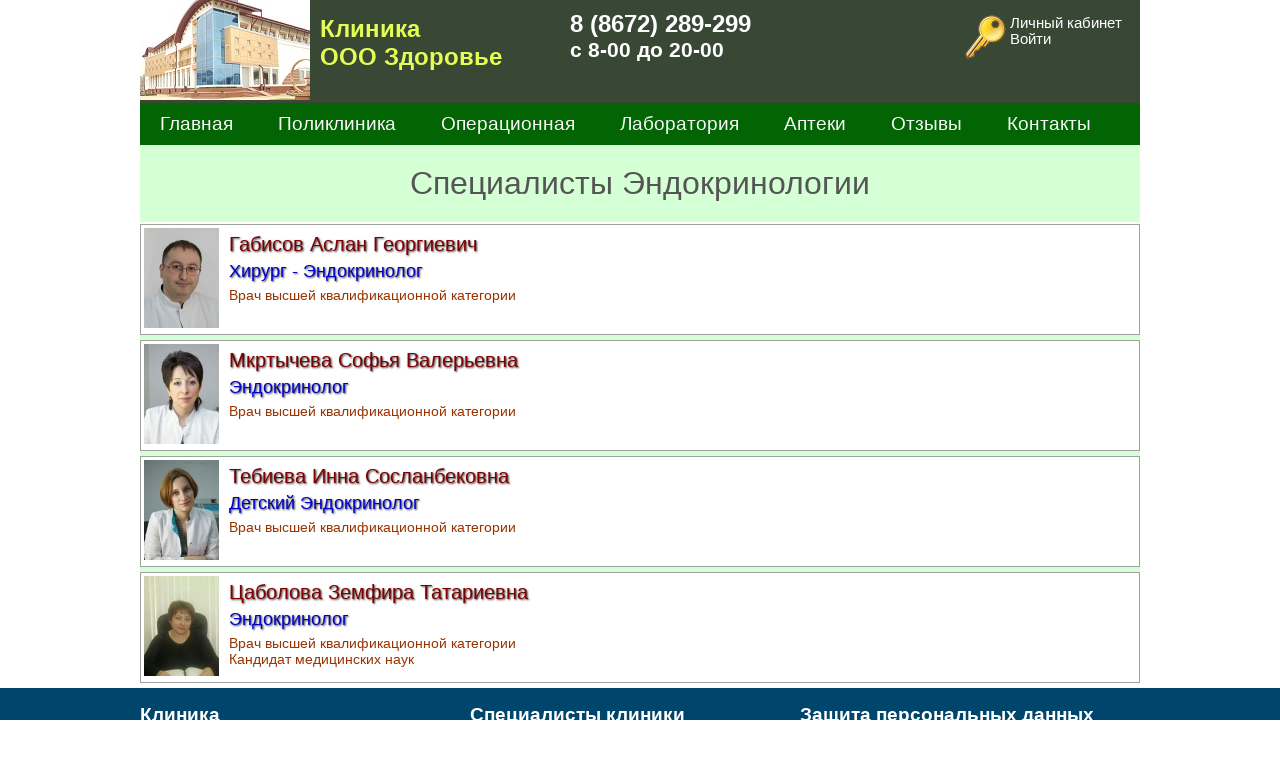

--- FILE ---
content_type: text/css
request_url: http://polzd.ru/zdorov1.css
body_size: 24183
content:


.bb { display: inline-block;  *display: inline; }
.outer { width:100%; }
.maCon { width: 1000px; margin: 0px auto; }
.tpCon { position: relative; height: 330px; }
.cook { display: none; }
.hedn { display: none; }


.ConPageMenu { background: rgb(2,100,2); }
.ConPageRuko { background: #FFFFFF; padding: 20px 0px; }

.ConNewBox { background: #FFFDCB; padding: 10px 0px; }

.ConPageTop  { background: #384835; }

.ConPageMain { background: #FFFFFF; }
.ConPageOper { background: #FFFFFF; }
.ConPageApte { background: #FFFFFF; }
.ConPageOtzi { background: #FFFFFF; }
.ConPageKont { background: #FFFFFF; }
.ConPageSpec { background: #FFFFFF; }
.ConPageLogi { background: #FFFFFF; padding: 20px 0px;}
.ConPageRabI { background: #FFFFFF; padding: 20px 0px;}
.ConPageFoot { background: rgb(0,69,108); }
.ConPageOtzA { background: #FFFFFF; }
.ConPageRuko { background: #FFFFFF; }
.ConPageRabo { background: rgb(213, 255, 213); }
.ConPageFotg { background: rgb(213, 255, 213); }
.ConPageLice { background: rgb(213, 255, 213); }
.ConPagePers { background: rgb(255, 255, 255); }


.ConPageKont { background: #f5f5f5; padding: 20px 0px; }

.SpaPagFone { position: relative; }
.SpaPagFone .contain { position: absolute; top: 0; right: 0; bottom: 0; left: 0; opacity: 0.4; }
.SpaPagFone .content { position: relative; z-index: 1; width: 1200px; margin: 0px auto; }
 
.SpaConBody { width: 1000px; margin: 0px auto; background: none; }   

.SpaPag11 { background: url(bacground/iglore1.jpg); background-size: 100%; height: 460px; }
.SpaPag12 { padding: 40px 40px; color: black; font-size: 20px; }


.IglPagFone { background: url(bacground/igloref.jpg); opacity: 0.4; height: 460px; }
.IglPagFone:hover { opacity: 0.6; } 

.IglConBody { width: 1000px; margin: 0px auto; background: none; }                         
.IglConText { padding: 30px 0px; color: #f6ff75; text-shadow: 4px 3px 8px #000000; font-size: 30px; font-weight: 600; }
.IglConName { padding: 30px 0px; color: #ffffff; text-shadow: 4px 3px 8px #000000; font-size: 70px; font-weight: 600; }




/*� ������� ������� ������� ���������*/
.ActPageKont { background: #FFFFFF; padding: 20px 0px; }
.ActConBody  { width: 1000px; margin: 0px auto; position: relative; }                         
.ascImdg {}
.ascKush { position: absolute; left: 1020px; top: 10px; }
.ascName { position: absolute; left: 700px; top:  25px; text-shadow: 4px 3px 8px #000000; color: #f6ff75; font-size: 60px; font-weight: 600; text-align: RIGHT; }
.ascNam1 { position: absolute; left: 650px; top: 230px; text-shadow: 4px 3px 8px #000000; color: #f6ff75; font-size: 50px; font-weight: 600;}

.numPageKont { background: #FFFFFF; padding: 20px 0px; }
.numConBody  { width: 1000px; margin: 0px auto; position: relative; }                         

.leftimg { float:left; width: 300px; height: 450px; margin: 0px 15px 7px 0; }
.kus01 { font-size: 18px; }
.kus02 { font-size: 18px; background: #f7f9e3; padding: 20px 10px; }

.mmmCont { padding: 5px; }

.ConBody { margin: 0px auto; }

.conPaheHedr { padding: 10px; color: #520101; font-size: 18pt; }


/***       ***************************/
.toPic, .toNam, .toTel, .toLog { display: inline-block; }
.toImg { }
.toNam { color: #e3ff54; font-size: 18pt; font-weight: 600; width: 250px; padding: 15px 10px; }
.toTel { width: 400px; padding: 10px 10px; }
.toLog { width: 180px; padding: 15px 0px; }

.toTll { color: #ffffff; font-size: 18pt; font-weight: 600; }
.toVre { color: #ffffff; font-size: 16pt; font-weight: 600; }
.toKey, .toLic { display: inline-block; }
.toKey {  }
.toLic { color: #FFFFFF; }
.toKim { width: 50px; }

/*** USERS ***************************/
.t0Pho { position: absolute; left: 123px; top: 70px; } 
.t0Ph1 { font-size: 50px; font-weight: 600; color: #ffffff; text-shadow: 0 0 20px #ff0; }


.tpLog { position: absolute; top: 10px; right: 10px; } 
.tuCon { position: relative; width: 300px; height: 130px; background: rgba(246,246,246,0.7); border-radius: 8px; }

.tuImg { position: absolute; top: 5px; left: 5px;  }
.tuPic { width: 100px; height: 120px; border-radius: 8px; }
.tuNam { position: absolute; top: 5px; left: 115px; font-size: 16pt; color: rgb(0,0,139); text-shadow: 2px 2px 5px rgba(150, 150, 150, 1); }

.uiBod { position: relative; width: 400px; margin: 0 auto; background: rgb(255,255,255); }
.uiHed { background: rgb(0,0,128); color:rgb(255,250,250); padding: 10px; font-size: 14pt; } 
.uiCon { position: relative; margin: 10px; height: 130px; background: rgb(245,245,245); border-radius: 8px; }
                                                 
.uiBot { height: 130px; }     
.tpBot {}

.bloDialFone {
 position: fixed; z-index: 3300; display: none;
 left: 0px; top: 0px; width: 100%; height: 100%;
 background: rgba(147,147,147,0.8);
}

.bloDialInfo { margin: 100px 0px; }

/*--- main menu --------------------------------------------------------*/
.meCon { background: rgb(2,100,2); /*margin: 100px 0px 0px 0px;*/ }
.meBt1, .meBt2, .meBt3, .meBt4, .meBt5, .meBt6 {
 display: inline-block;  *display: inline;
 padding: 10px 20px; margin: 0px 5px 0px 0px;
 color: rgb(250,250,250); text-align: center; font-style: bold; font-size: 14pt;
 cursor: hand;
}
.meBt1:hover { background: rgb(32,130,32); }
.meBt2:hover { background: rgb(32,130,32); }
.meBt3:hover { background: rgb(32,130,32); }
.meBt4:hover { background: rgb(32,130,32); }
.meBt5:hover { background: rgb(32,130,32); }
.meBt6:hover { background: rgb(32,130,32); }

/*--- 

/*--- emblem context ---------------------------------------------------*/
.emCon { }
.shPro { padding: 20px 0px; color: rgb(165,42,42); font-style: bold; font-size: 16pt; }
.shBox { display: none; }

.picMen { margin: 10px 0px; }
.mmDv1, .mmDv2, .mmDv3 { display: inline-block;  *display: inline; }
.mmDv2 { margin: 0px 35px; }

.view { overflow: hidden; position: relative; text-align: center; cursor: default; }
.view .mask, .view .content {
 top: 0; left: 0; width: 310px; height: 170px;
 position: absolute;
 overflow: hidden;
}
.view img { display: block; position: relative }
.view .hed {
 color: #fff; text-align: center; font-size: 20pt; 
 position: relative;
 padding: 10px;
 background: rgba(0, 0, 0, 0.8);
 margin: 20px 0 0 0
}
.view .ttt {
 font-family: Georgia, serif; font-style: italic; font-size: 12px;
 position: relative;
 color: #fff;
 padding: 2px 20px;
 text-align: center;
 min-height: 62px; 
}
.view .info {
 padding: 7px 14px;
 background: rgba(2,100,2, 0.8); color: #fff;
 box-shadow: 0 0 1px #000
}
.view info:hover { box-shadow: 0 0 5px #000; }

.view-first img { transition: all 0.2s linear; }
.view-first .mask { opacity: 0; background-color: rgba(219,127,8, 0.7); transition: all 0.4s ease-in-out; }
.view-first hed { transform: translateY(-100px); opacity: 0; transition: all 0.2s ease-in-out; }
.view-first .ttt { transform: translateY(100px); opacity: 0; transition: all 0.2s linear; }
.view-first .info { opacity: 0; transition: all 0.2s ease-in-out; }

.view-first:hover img { transform: scale(1.1); }
.view-first:hover .mask { opacity: 1; }
.view-first:hover .hed,
.view-first:hover .ttt,
.view-first:hover .info { opacity: 1; transform: translateY(0px); }
.view-first:hover .ttt { transition-delay: 0.1s; }
.view-first:hover .info { transition-delay: 0.2s; }


.cenCon { /*padding: 0px 0px 10px 0px;*/ }


.MainCon, .LeftCon {
/* padding: 15px;*/
/*  width: 1200px; */ min-height: 500px; 
}

.LeftCon { width: 310px; }


/*--- menu clinic ---------------------------*/
.clmCon { }

.mcBt1, .mcBt2, .mcBt3, .mcBt4, .mcBt5 {
 display: inline-block;  *display: inline;
 background: rgb(208,208,208);
 padding: 7px 14px;
 margin: 5px 5px 5px 0px;
 width: 180px; 
 text-align: center; font-size: 12pt; 
  cursor: hand;
}
.mcBt1 { }
.mcBt2 { }
.mcBt3 { }
.mcBt4 { }
.mcBt5 { width: 280px; }


.nnBox { padding: 15px 0px 0px 0px;

}

.nnCon { background: #FFFFFF; padding: 5px; border: 1px solid #202020; }

.nn1, .nn2 { display: inline-block;  *display: inline; }
.nn1 { padding: 5px; /*background: rgb(255,255,255); border: 1px solid rgb(238,238,238);*/ }
.nnPc { padding: 3px 14px; }
.nnTx { color: #202020; text-align: center; font-size: 10pt; padding: 3px; }
.nnZag { width: 1100px; color: rgb(0,48,176); font-size: 16pt; padding: 0px 6px; }
.nnTxt { width: 1100px; color: #202020; font-size: 12pt; padding: 3px 6px; }

/*--- footer ---*/
.foot2 { background: rgb(0,69,108); min-height: 50px; }
.copr { color: rgb(255,255,255); font-size: 8pt; padding: 10px 0px; width: 90%; }
.navi { padding: 10px 0px; }
.topScroll { color: rgb(255,255,255); font-size: 8pt; }
.futBox { padding: 10px 0px; width: 330px; display: inline-block; }
.futCon { padding: 6px 0px; }
.futA { font-size: 14pt; font-weight: 600; color: #FFFFFF; }       

.footInf { padding: 10px 0px; color: #FFFFFF; font-size: 8pt; }
.footPro { padding:  5px 0px; color: #FFFFFF; opacity: 0.2; font-size: 22pt; }






.spiApt { margin: 25px 0px 0px 0px; padding: 5px; background: rgb(200,200,200); cursor: hand; }
.cnAbz { margin: 25px 0px 0px 0px; text-indent: 2em; text-align: justify; font-size: 14pt; }

/*--- ������ ��������� ------------------------*/
.teZag {
 color: #003f64; font-style: bold; font-size: 14pt; 
 width: 440px; margin: 25px 15px 5px 0px;
}
.teFIO {
 color: rgb(139,0,0);
 font-style: bold; font-size: 14pt; 
 margin: 5px 0px;
}
.apPod { color: rgb(102,0,0); cursor: hand; margin: 28px 5px 5px 5px; }

.ap01 { color: #003f64; font-size: 18pt; font-weight: 600; margin: 25px 0px 5px 0px; }
.ap02 { color: #000000; font-size: 14pt; margin: 25px 0px 5px 0px; }
.ap03 { color: rgb(102,0,0); font-size: 16pt; font-weight: 600; }
.ap09 { box-shadow: 3px 3px 20px 0px rgba(50, 50, 50, 0.75); }
.ap11 { margin: 25px 0px 5px 0px; }


.te1, .te2, .te3 { /*border: 1px solid rgb(245,245,245);*/ padding: 4px; vertical-align: top; }
.te1 { width: 20px;  margin: 5px 0px 0px 0px; }
.te2 { width: 160px; font-size: 10pt; }
.te3 { width: 440px; font-style: bold; font-size: 11pt; /*text-align: right;*/ }

.ftBox {
 display: inline-block;  *display: inline;
 background: rgb(255,255,255);

 border: 1px solid rgb(238,238,238);
 margin: 5px 5px 5px 0px;
 padding: 4px;
}

.ftNo { display: none; }

.rmBox { padding: 5px 5px; }
.rmStr {
 color: rgb(255,255,255);
 background: rgb(0,0,139);
 margin: 5px 0px 5px 0px;
 padding: 5px 5px;
 cursor: hand;
}
.rmStr:hover { background: rgb(30,30,169); }

/************************************/
.rmDBox {
 border: 1px solid rgb(0,0,153); border-radius: 10px;
 padding: 10px;  margin: 0px 0px 20px 0px; 
}
.rmDStr { 
 font-size: 12pt; font-weight: 600;
 background: rgb(245,245,245); color: rgb(0,0,153);
 margin: 2px 0px; padding: 5px 5px; 
 cursor: hand;
}
.rmDStr:hover { background: rgb(255,255,153); }
/************************************/
.rmABox { border: 1px solid rgb(32,130,32); border-radius: 10px; padding: 10px; }
.rmHed { color: rgb(32,130,32);  padding: 5px 5px; font-weight: 600; }


.rmAStr { 
 font-size: 12pt; font-weight: 600;
 background: rgb(245,245,245); color: rgb(2,100,2);
 margin: 2px 0px; padding: 5px 5px; 
 cursor: hand;
}
.rmAStr:hover { background: rgb(255,255,153); }


/*** ����������� **************************************************************/
.lb05 {
 background: rgb(245,245,245); color: rgb(0,0,139);
 cursor: hand;
 margin: 4px 0px 0px 0px; padding: 5px 5px;
}
.lb05:hover { background: rgb(255,255,204); }
 
.lb10 { cursor: hand; }
.lb10:hover { background: rgb(255,255,204); }
.lb11, .lb12 { 
 display: inline-block;  *display: inline;
 padding: 5px 5px;
 border-right: 1px solid rgb(176,196,222); border-bottom: 1px solid rgb(176,196,222);
}
.lb11 { width: 500px; border-left: 1px solid rgb(176,196,222); }
.lb12 { width: 154px; text-align: right; }
.lb22 { padding: 10px 0px 0px 0px; color: rgb(0,0,204); font-size: 14pt; font-weight: 600; }
.lb23 { padding: 10px 0px 0px 0px; color: rgb(0,0,0); font-size: 12pt; font-weight: 600; }
.lb24 { padding: 10px 0px 0px 0px; color: rgb(0,0,204); font-size: 12pt; }
.lb25 { padding: 10px 0px 0px 0px; color: rgb(0,0,204); font-size: 12pt; font-family: Courier New, monospace; }


/******************************************************************************/
.gal01 { background: rgb(255,255,255); padding: 5px 5px 5px 5px; width: 820px; height: 543px; margin: 0px auto; position: relative; }
.gal02 { width: 800px; height: 533px; margin: 0 auto; }
.gal03 { width: 800px; height: 533px; }

.gal10 {
 background: transparent url(../images/bar.png) repeat top left;
 position: absolute; 
 height: 74px; top: 543px; left: 0px; 
 color: #f8f8f8;
 z-index: 999;
}

.gal11, .gal12, .gal13 { display: inline-block;  *display: inline; }
.gal11, .gal13 { width: 70px; }
.gal12 { width: 680px; }

.gal21 { width: 470px; margin: 5px 100px; text-align: center; font-size: 16pt; font-weight: 600; }
.gal22 { width: 100px; margin: 5px 285px; text-align: center; font-size: 16pt; font-weight: 600; color: rgb(255,255,0); cursor: hand; }
 

.fnBot { position: absolute; top: 0px; width: 70px; height: 70px; }                           

.fnBot .fnBor {
 width: 30px; height: 30px; top: 50%;  left: 50%;
 background: #666;
 position: absolute; width: 46px; height: 46px; display: block;
 background-size: 17px 25px; background-position: center center; background-repeat: no-repeat;
 text-indent: -9000px;
 border-radius: 23px; -moz-border-radius: 23px; -webkit-border-radius: 23px;
 cursor: pointer;
 opacity: 0.9;
 margin: -23px 0 0 -23px;
 transition: all 0.4s ease; -webkit-transition: all 0.4s ease; -moz-transition: all 0.4s ease; -o-transition: all 0.4s ease; -ms-transition: all 0.4s ease;
  
}
.fnBot:hover .fnBor {
 width: 100px; height: 100px;
 border-radius: 50px; -moz-border-radius: 50px; -webkit-border-radius: 50px;
    
 opacity: 0.6;
 margin: -50px 0 0 -50px;
 background-size: 22px 32px;
 background-color:#a8872d;
}

.fnBot .fnImg {
  position: absolute;
  width: 0px; height: 0px; top: 50%; left: 50%;
  overflow: hidden;
  background-size: 100% 100%;
  background-position: center center;
  background-repeat: no-repeat;
  margin: 0px;
  border-radius: 0px; -moz-border-radius: 0px; -webkit-border-radius: 0px;
	transition: all 0.2s ease-out; -webkit-transition: all 0.2s ease-out; -moz-transition: all 0.2s ease-out; -o-transition: all 0.2s ease-out; -ms-transition: all 0.2s ease-out;
}

.fnBot:hover .fnImg {
 width: 90px; height: 90px;
 background-size: 120% 120%;
 margin: -45px 0 0 -45px;
 border-radius: 45px; -moz-border-radius: 45px; -webkit-border-radius: 45px;
}


/******************************************************************************/
.logBod { position: relative; margin: 0 auto; width: 400px; background: rgb(250,250,250); }
.logHed { background: #5682a3; color: rgb(255,255,255); font-size: 20px; font-weight: 600; padding: 10px; }
.logCon { padding: 10px; min-height: 200px; }

.logTit { color: rgb(0,0,139);   font-size: 16px; font-weight: 600; }
.logErr { color: rgb(165,42,42); font-size: 16px; font-weight: 600; }

.logTxt { padding: 10px 0px 4px 0px; color: rgb(112,112,112); font-size: 16px; font-weight: 600; }
.logDiv { position: relative; width: 322px; }
.logFon { position: absolute; right: 2; top: 34; text-align: right; font-size: 16px; color: rgb(255,0,0); }

.mInp, .eInp { width: 360px; font-size: 20px; padding: 4px 6px; }
.mInp { background: #fff;    border: 1px solid #BBBBBB; }
.eInp { background: #FFFFC0; border: 1px solid #FF0000; }
.mInp:focus { border: 1px solid #0000FF; }

.regBot { /* background: rgb(72,209,204);*/ }

.mBot {
 width: 150px; padding: 5px 5px 5px 5px; border: 0px solid red;
 outline: none;
 background: rgb(248,248,248);  color: rgb(30,144,255);
 font-weight: bold;
}
.mBot:focus { background: rgb(238,238,238); }               
.mBot:hover { background: rgb(238,238,238); }



/******************************************************************************/
.rBc { display: inline-block;  *display: inline; padding: 5px; }



.otHed {
 margin: 10px 0px;
 color: rgb(0,0,205); 
 font-size: 22px; font-weight: 600;
}

.otCon {
 background: rgb(255,250,250); border: 1px solid rgb(211,211,211);
 margin: 10px 0px;
 padding: 10px;
 box-shadow: 3px 3px 5px 0px rgba(184,184,184,1);
}

.otInf {}
.otUse, .otDat {display: inline-block;  *display: inline; }

.otUse { width: 430px; 
 color: rgb(0,0,205); 
 font-size: 16px; font-weight: 600;
}

.otDat { width: 200px; text-align: right; }
.otTex { padding: 10px;  min-height: 80px; background: rgb(255,254,254); }

.oglCon { background: rgb(135,206,250); }
.pag { width: 45px; margin: 2px 2px 2px 0px; }

.otApc {  }
.otApe {  }

.otzCon {  
  width: 700px; position: relative; margin: 0 auto; background: rgb(255,255,255);
  box-shadow: 10px 10px 100px 0px rgba(0,0,0,0.75);
}

.otzHed { background: rgb(0,0,139); padding: 10px; color: rgb(255,250,250); font-size: 18pt; font-weight: 600; }
.otzBod { padding: 10px; }
.otzTex { width: 680px; height: 240px; background: rgb(245,245,245); font-size: 14pt; }
.otzCom { padding: 25px 10px; color: rgb(139,0,0); font-size: 16pt; font-weight: 600; text-align: center; }
.otzPri { padding: 25px 10px; color: rgb(139,0,0); font-size: 16pt; font-weight: 600; text-align: center; }
.otzLog { padding: 25px 10px; color: rgb(139,0,0); font-size: 16pt; font-weight: 600; text-align: center; }
.otzFot { background: rgb(176,196,222); padding: 5px 10px; }



.docPic { width: 200px; height: 283px; border: 2px solid rgb(102,0,255); }

.imgNodar {
 width: 640px; height: 320px; 
}



/* ���� �� ������� �������� */
.ConSpeMain { background: #FFFFFF; }
.maiSpeHed { padding: 10px;  }
.maiSpeBod {}

.maiConSpe { display: inline-block; width: 220px; margin: 10px;
 background: #FFFFFF;
 border-bottom: 1px solid #AAAAAA;
}
.maiSpeBod {}
.maiSpeNam {}



 


/*2018*/
.ConOtdBox { background: rgb(176,196,222); }

.ConOtdCliHed {
 text-align: center; font-style: bold; font-size: 24pt; padding: 20px; border-bottom: 2px solid #FFFFFF;
}
.ConOtdCliBod {}

.ConSpe { display: inline-block;
 background: #FFFFFF;
 margin: 10px;
 position: relative;
}


.ConSpeBod {
 width: 212px; padding: 5px;
 border: 1px solid #999999;
 box-shadow: 4px 4px 4px 0px rgba(0,0,0,0.3); 
}
.ConSpeFot {
}

.ConSpeImg { width: 200px; height: 170px;
 border-radius: 0px 0px 40px 0px;
 opacity: 0.5;
 
  
}
.ConSpeImg:hover { opacity: 1.0; }


.ConSpeNam { height: 50px; padding: 5px 0px; font-size: 18px; text-align: center; }

/*-------------------*/
 
.ConRabCliHed {
 text-align: center; font-style: bold; font-size: 24pt; padding: 20px; border-bottom: 2px solid #FFFFFF;
}
.ConRabCliBod {

}

.ConRab { display: inline-block;
 background: #FFFFFF;
 margin: 10px;
}

.ConRabBod {
 width: 162px; padding: 5px;
 border: 1px solid #999999;
 box-shadow: 4px 4px 4px 0px rgba(0,0,0,0.3);
}

.ConRabFot {

}

.ConRabImg { width: 150px; height: 185px; border-radius: 0px 0px 40px 0px; opacity: 0.7; }
.ConRabImg:hover { opacity: 1.0; }

.ConRabNam {

}
.RabName { height: 40px; 
 text-align: center; color: #990000;
}
.RabSpec { height: 30px;
 text-align: center; color: #000099;
}
.RabDop1 { height: 40px;
 text-align: center; color: #660000;
}

.RabDop2 {

}

.RabDop3 {

}

@media screen and (min-device-width: 1025px) {

.outer { width:100%; /*background: rgb(246,246,246) url(images/542_bg.jpg) repeat-x top; */ }
.tpCon { width: 1200px; height: 330px; }
.ConBody { width: 1000px; }
    
}

@media screen and (max-width: 1024px) {
.ConBody { width: 940px; }

}

@media screen and (max-width: 768px) {
.ConBody { width: 768px; }

.ConSpe { margin: 5px; }
.ConSpeBod { width: 246px; padding: 5px; }
.ConSpeImg { width: 234px; height: 200px; }
.ConSpeNam { padding: 10px 0px; font-size: 18px; text-align: center; }

.ConRab { margin: 5px; }
.ConRabBod { width: 182px; padding: 5px; }
.ConRabImg { width: 170px; height: 190px; }

}

@media screen and (max-width: 640px) {
.ConBody { width: 768px; }

.ConSpe { margin: 5px; }
.ConSpeBod { width: 203px; padding: 5px; }
.ConSpeImg { width: 191px; height: 160px; }
.ConSpeNam { padding: 10px 0px; font-size: 18px; text-align: center; }

.ConRab { margin: 5px; }
.ConRabBod { width: 150px; padding: 5px; }
.ConRabImg { width: 139px; height: 170px; }

}


@media screen and (max-width: 360px) {
.ConBody { width: 360px; }

.nnZag { width: 300px;  }
.nnTxt { width: 300px;  }

.ConSpe { margin: 5px; }
.ConSpeBod { width: 170px; padding: 5px; }
.ConSpeImg { width: 158px; height: 110px; }
.ConSpeNam { padding: 10px 0px; font-size: 18px; text-align: center; }

/*--------------------*/
.ConRab { margin: 5px; }
.ConRabBod { width: 170px; padding: 5px; }
.ConRabImg { width: 158px; height: 190px; }

}


/**********************/
.con01Bod {
  margin: 20px 0px 0px 0px;
}
.con01Con {
/*  border: 1px solid #202020;*/  
}
.con01K1, .con01K2 { display: inline-block; }
.con01K1 { width: 200px; }
.con01K2 { width: 800px; }
.con01Pic {}
.con01Img {}

.con01Hed {}
.con01Txt { padding: 5px; font-size: 12pt;  }


/***************************/
.logiHed {
  margin: 20px 0px 0px 0px;
  font-size: 18pt; 
  color #AAAAAA;
}

.logiInf { padding: 10px 0px; font-size: 12pt; }
.logiDop { padding: 10px 0px; font-size: 12pt; }
.logiTxt { padding: 10px 0px; font-size: 16pt; }


.rukBody { display: inline-block; width: 330px; padding: 5px; }
.rukCont { background: rgb(255,255,255); padding: 5px; border: 1px solid #CCCCCC; }
.rukCont:hover { background: rgb(255,255,204) }

.rukFoto, .rukText { display: inline-block; }
.rukText { width: 220px; }
.rukImdg { width: 75px; height: 100px; }
.rukName { font-size: 20px; color: rgb(128,0,0); text-shadow: 1px 1px 2px rgba(50, 50, 50, 1); padding: 5px 5px 5px 10px; }
.rukSpec { font-size: 18px; color: rgb(0,0,204); text-shadow: 1px 1px 2px rgba(50, 50, 50, 1); padding: 0px 5px 5px 10px; }


.ruiCont { /*background: rgb(255,255,255);*/ }
.ruiFoto, .ruiText { display: inline-block; }
.ruiText { width: 300px; }
.ruiImdg { width: 615px; height: 490px; }
.ruiName { font-size: 20px; color: rgb(128,0,0); text-shadow: 1px 1px 2px rgba(50, 50, 50, 1); padding: 5px 5px 5px 10px; }
.ruiSpec { font-size: 18px; color: rgb(0,0,204); text-shadow: 1px 1px 2px rgba(50, 50, 50, 1); padding: 0px 5px 5px 10px; }


.rukInfo { padding: 10px 0px; font-size: 13pt; text-align: justify; } 



/****************************/
.olzBody{}

.olzHead {}

.olzBott { display: inline-block; }
.olzInfo { display: inline-block; }
.olzName {}
.olzChis {}
.olzNded {}

.olzCont {}

.olzCale {}

.zpChCont, .zpChZaya, .zpChFree {
  border-bottom: 1px solid rgb(176,196,222);
}
.zpChCont { background: rgb(255,255,255);  color: rgb(0,0,0); }
.zpChCont:hover { background: rgb(255,255,0); }

.zpChZaya { background: #F0FF29;  color: rgb(0,0,0); }
.zpChZaya:hover { background: rgb(255,255,0); }

.zpChFree { background: rgb(220,255,220);  color: rgb(0,0,0); }
.zpChFree:hover { background: rgb(124,255,0); }

.zp006, .zp007, .zp008, .zp009 { display: inline-block;
 min-height: 24px;
 padding: 5px 5px 5px 5px;
}
.zp006 { width: 60px;  border-right: 1px solid rgb(176,196,222); }
.zp007 { width: 250px; border-right: 1px solid rgb(176,196,222); }
.zp008 { width: 150px; color: rgb(0,0,139); }
.zp009 { width: 150px; color: rgb(165,42,42); }

.zpmHed { background: #d6d6d6; padding: 10px; }

.zpmInf { padding: 10px 5px 5px 5px; }
.zpmTit { color: #860000; }
.zpmRec { border: 1px solid #DDDDDD; padding: 5px; background: #fbfbfb;}
.zpmAvt {}
.zpmAvi {}

.zpmVra {}
.zpmVri {}

.zpmBbb { background: #d6d6d6; padding: 5px; }
.zpmBoz { width: 300px;}
.zpmBoo { width: 300px;}


--- FILE ---
content_type: text/css
request_url: http://polzd.ru/vrachi1.css
body_size: 12925
content:

body { margin: 0px; font-family: Arial, Helvetica, sans-serif; font-size: 11pt; color: #555; }
div { vertical-align: top; box-sizing: border-box; -webkit-user-select: none; }
table { border-collapse: collapse; }
li { display: list-item; text-align: -webkit-match-parent; }

a, a:link, a:visited, a:active, a:hover { text-decoration: none; color: #000; } 
 

input {
 font-size: 16pt; 
 padding: 5px 5px 5px 5px;
 border: 2px solid rgb(139,0,0);
 max-width: 320px;
 outline: none; 
}
input:hover { }
input:focus { outline: none; }

button { }
button:focus { outline: none; }

.clBox { position: absolute; right: 5; top: 5; width: 24px; } 

.clBot {
 background-image: url('/img/close.png');
 cursor: pointer;
 background-color: transparent; background-repeat: no-repeat; background-size: 100%;
 border: none;
 width: 24px; height: 24px;
}

.bb0 {  }
.bbtt { background: bisque; padding: 10px; margin: 20px 0px 0px 0px;}
.bb11, .bb12, .bb13, .bb14 { display: inline-block; }
.bb11 { width: 300px; }
.bb12 { width: 300px; padding: 30px; }
.bb13 { width: 300px; padding: 30px; }
.bb14 { width: 300px; }


.hed01 { padding: 10px 0px 0px 0px; color: rgb(165,42,42); font-size: 18pt; font-weight: 600; }
.hed02 { padding: 10px 0px; color: rgb(0,0,139); font-style: bold; font-size: 14pt; }
.hed03 { padding: 0px 0px; color: rgb(0,0,0); font-style: bold; font-size: 12pt; }

.vrtbod { background: rgb(70,130,180); }


/******************************************************************************/
.mMenu {
 position: absolute;
 left: 0; top: 0; width: 110px; height: 100%;
 background: rgb(123,104,238);  color: #FFFFFF;
 margin: 0 auto;
 overflow: hidden;
}

/******************************************************************************/
.conRabo, .raChCont, .raChCoFa, raUslCon { cursor: hand; border: 1px solid rgb(160,160,160); }

/******************************************************************************/
.mBotSot, .mBotSpe, .mBotUzi, .mBotOtz {
 display: inline-block;  *display: inline;
 width: 100px; height: 100px;
 border: 2px solid rgb(255,255,255); border-radius: 8px;
 margin: 10px 5px 5px 0px;
}
.mBotSot:hover, .mBotSpe:hover, .mBotUzi:hover {
 border: 2px solid rgb(255,255,0);
}

.mBotSot { background: url('img/sotrud.png') no-repeat; }
.mBotSpe { background: url('img/spetci.png') no-repeat; }
.mBotUzi { background: url('img/emuzis.png') no-repeat; }
.mBotOtz { background: url('img/otzvon.png') no-repeat; }


/******************************************************************************/
.bloSpisSpec {
 position: absolute;
 left: 120; top: 10; width: 260px; height: 800px;
 background: rgb(70,130,180);
 box-shadow: 6px 6px 6px 0px rgba(0,0,0,0.75); 
 padding: 5px;
 overflow: auto;
}

.bloRaboInfo {
 position: absolute;
 left: 390; top: 20; width: 400px; height: 880px;
 background: rgb(70,130,180);
 padding: 5px;
 box-shadow: 6px 6px 6px 0px rgba(0,0,0,0.75); 
 display: none;
}

.bloChasInfo {
 position: absolute;
 left: 800; top: 30; width: 500px;
 background: rgb(70,130,180); /* color: rgb(0,0,0);*/
 padding: 5px;
 box-shadow: 6px 6px 6px 0px rgba(0,0,0,0.75); 
 display: none;
}

.bloRezeInfo {
 position: absolute;
 left: 1040; top: 40; width: 360px; height: 800px;
 background: #000000;  color: #FFFFFF;
 display: none;
}


/*** ������ ��������� *********************************************************/
.conRabo { background: rgb(255,255,255); padding: 3px; margin: 0px 0px 5px 0px; }
.conRabo:hover { background: rgb(255,255,204) }

.rbFoto, .rbText { display: inline-block;  *display: inline; }

.rbImdg { width: 75px; height: 100px; }
.rbName {
 width: 400px;
 font-size: 20px; color: rgb(128,0,0);
 text-shadow: 1px 1px 2px rgba(50, 50, 50, 1);
 padding: 5px 5px 5px 10px;
}
.rbSpec {
 width: 400px;
 font-size: 18px; color: rgb(0,0,204);
 text-shadow: 1px 1px 2px rgba(50, 50, 50, 1);
 padding: 0px 5px 5px 10px;
}
.rbDop1 { font-size: 14px; color: rgb(153,51,0); padding: 0px 0px 0px 10px; }
.rbDop2 { font-size: 14px; color: rgb(153,51,0); padding: 0px 0px 0px 10px; }
.rbDop3 { font-size: 14px; color: rgb(153,51,0); padding: 0px 0px 0px 10px; }

.rbStIn { padding: 10px 0px; }
.rbBCon { margin: 10px 0px 0px 0px; }
.rbBNed, .rbBPod {
 padding: 10px 20px;  margin: 0px 10px 0px 0px;
 background: rgb(224,224,224);  color: rgb(128,0,0);
 cursor: hand;
}

/******************************************************************************/
.conSpec {
 background: rgb(255,255,255);  color: rgb(128,0,0);
 font-size: 18px;
 border: 1px solid #000000;
 padding: 8px;
 margin: 0px 0px 3px 0px;
}
.conSpec:hover { background: rgb(255,228,196) }

.rbCon { /*background: rgb(255,255,255); padding: 4px; */}
.rbTit0 { margin: 0px 0px 0px 0px; }
.rbTit1, .rbTit2 { display: inline-block;  *display: inline; }

.rbFot1 {
 width: 120px; height: 160px;
 box-shadow: 3px 3px 10px 0px rgba(50, 50, 50, 0.75); 
}
.raboName, .raboSpec {
 width: 460px;
 font-size: 18pt; font-weight: 600;
 text-shadow: 2px 2px 4px rgba(50, 50, 50, 1);
}

.raboName { color: rgb(128,0,0); padding: 0px 8px 0px 8px; }
.raboSpec { color: rgb(0,0,139); padding: 0px 8px 8px 8px; }
.rabDo1 { padding: 0px 8px 8px 8px; font-size: 13pt; }
.rabDo2 { padding: 0px 8px 8px 8px; }
.rabDo3 { padding: 0px 8px 8px 8px; }

.wdTitle { width: 1200px;
 background: rgb(255,255,204);  color: rgb(0,0,0);  font-size: 12pt;
 margin: 15px 0px 0px 0px;
 padding: 5px;
 border: 1px solid rgb(176,196,222); 
}

.wdCont { }
.raInRaDCon { cursor: hand; }
.raInRaDCon:hover { background: rgb(255,240,192); }

.r41, .r42, .r43, .r44 { 
 border-right: 1px solid rgb(176,196,222); border-bottom: 1px solid rgb(176,196,222);
 padding: 5px;
}
.r41 { width: 110px; border-left: 1px solid rgb(176,196,222); }
.r42 { width: 300px; }
.r43 { width: 100px; }
.r44 { width: 100px; }

.r51, .r52, .r53 {
 border-right: 1px solid rgb(176,196,222); border-bottom: 1px solid rgb(176,196,222);
 padding: 5px;
} 
.r51 { width: 866px; border-left: 1px solid rgb(176,196,222); }
.r52 { width: 150px; }
.r53 { width: 150px; }


/******************************************************************************/
.tabUsl { border-collapse: collapse; }
.raUslCon { background: rgb(255,255,255);  color: rgb(0,0,0); overflow: hidden; }

.raUslCon:hover { background: rgb(255,240,192); }

.raUs01, .raUs02, .raUs51, .raUs52, .raUs61, .raUs62 { 
 padding: 5px;
 font-size: 12pt;
 border: 1px solid rgb(176,196,222); 
}
.raUs51, .raUs52 { background: rgb(192,192,192); }
.raUs61, .raUs62 { background: rgb(232,232,232); }

.raUs01, .raUs51, .raUs61 { width: 1000px; }
.raUs02, .raUs52, .raUs62 { width: 167px; text-align: right; }

.raUs51 { padding-left:  5px; }
.raUs61 { padding-left: 10px; }
.raUs01 { padding-left: 15px; }

.raUsPo { color: rgb(0,0,204); cursor: hand; }

.raPa01 { position: relative; margin: 0 auto; background: rgb(255,255,255);
 width: 600px;
 box-shadow: 10px 10px 100px 0px rgba(0,0,0,0.75);
}
.raPa02 {
 background: rgb(51,0,204); color: rgb(255,255,255); 
 padding: 10px; text-align: center; font-size: 16pt; font-weight: 600;
}

.raPa03 { padding: 10px 20px; }
.raPa04 { padding: 10px 20px; text-align: center; font-size: 16pt; font-weight: 600; color: rgb(153,0,0); cursor: hand; }



.raTelCon { background: rgb(255,255,255);  color: rgb(0,0,0); }

.raTe01, .raTe02 { 
 display: inline-block;  *display: inline;
 padding: 5px;
 font-size: 12pt;
 border-right: 1px solid rgb(176,196,222); 
 border-bottom: 1px solid rgb(176,196,222); 
 overflow: hidden;
}

.raTe01 { width: 300px; border-left: 1px solid rgb(176,196,222); }
.raTe02 { width: 354px; }



/******************************************************************************/
.raChDayh {
 background: rgb(255,255,204);
 margin: 2px 3px;
 font-size: 18pt; font-weight: bold;
 box-shadow: 1px 1px 5px 0px rgba(50, 50, 50, 0.75); 
}
.raChDayy, .raChDayn { display: inline-block;  *display: inline; padding: 8px 8px 8px 8px; }
.raChDayy { color: rgb(153,51,0); }
.raChDayn { color: rgb(0,0,255); }

.raChCont {
 background: rgb(255,255,255);  color: rgb(0,0,0);
 box-shadow: 1px 1px 5px 0px rgba(50, 50, 50, 0.75); 
 margin: 4px 3px 2px 3px;
}
.raChCont:hover { background: rgb(255,255,0); }

.raChFree {
 background: rgb(220,255,220);  color: rgb(0,0,0);
 box-shadow: 1px 1px 5px 0px rgba(50, 50, 50, 0.75); 
 margin: 4px 3px 2px 3px;
}
.raChFree:hover { background: rgb(124,255,0); }

.raChCoFa {
 background: rgb(238,232,170);  color: rgb(0,0,0);  
 box-shadow: 1px 1px 5px 0px rgba(50, 50, 50, 0.75); 
 margin: 4px 2px 2px 2px;
 padding: 5px;
}

.ra006, .ra007, .ra008, .ra009 {
 display: inline-block;  *display: inline;
 min-height: 24px;
 padding: 5px 5px 5px 5px;
}
.ra006 { width: 60px; border-right: 1px solid rgb(176,196,222); }
.ra007 { width: 250px; border-right: 1px solid rgb(176,196,222); }
.ra008 { width: 150px; color: rgb(0,0,139); }
.ra009 { width: 150px; color: rgb(165,42,42); }






/******************************************************************************/
.ZapCont { background: rgb(255,248,220); padding: 5px; }

.ZapTitle {
 background: rgb(70,130,180); color: rgb(255,250,250);
 font-size: 16pt; 
 text-shadow: 2px 2px 4px rgba(50, 50, 50, 1);
 padding: 8px;
}
.ZapSpeci {
 color: rgb(153,0,0);
 font-size: 16pt; 
 text-shadow: 1px 1px 2px rgba(50, 50, 50, 1);
 padding: 10px 0px 0px 0px;
}
.ZapVrema {
 color: rgb(0,0,102);
 font-size: 16pt; 
 text-shadow: 1px 1px 2px rgba(50, 50, 50, 1);
 padding: 8px 0px 0px 0px;
}
.ZapTyt { color: rgb(153,0,0); font-size: 12pt; padding: 10px 0px 5px 0px; }
.ZapSpase { padding: 30px 0px 0px 0px; }
.ZapBott { background: rgb(123,104,238); padding: 0px 0px 0px 0px; }
.ZapBCon { display: inline-block;  *display: inline; }

.botSave, .botCans, .botDele {
 border: 2px solid rgb(255,255,255); border-radius: 8px;
 font-size: 14pt;  color: rgb(255,250,250);
 text-shadow: 1px 1px 2px rgba(50, 50, 50, 1);
 margin: 5px 15px 5px 15px;
 padding: 8px 15px 8px 15px;
}
.botSave { background: rgb(0,204,0); }
.botCans { background: rgb(255,69,0); }
.botDele { background: rgb(255,69,0); }


/******************************************************************************/
.otZag { width: 790px; background: rgb(255,255,0); padding: 3px; }

.ohCon { }
.ohFam, .ohTel, .ohVre, .ohBot {
 display: inline-block;
 border-right: 1px solid rgb(176,196,222); 
 border-bottom: 1px solid rgb(176,196,222); 
 background: rgb(222,184,135);
 padding: 3px;
 
}
.ohFam { width: 350px; }
.ohTel { width: 200px; }
.ohVre { width: 170px; }
.ohBot { width: 70px; }

.otCon { }
.otFam, .otTel, .otVre, .otBot {
 display: inline-block;
 height: 28px;
 padding: 3px;
 overflow: hidden; white-space: nowrap;
 border-right: 1px solid rgb(176,196,222); 
 border-bottom: 1px solid rgb(176,196,222); 
}

.otFam { width: 350px; }
.otTel { width: 200px; }
.otVre { width: 170px;} 
.otBot { width: 70px;}
 
 
/******************************************************************************/
.zzBox { background: rgb(255,255,255); }
.zzHed { background: rgb(100,149,237); color: #FFFFFF; padding: 10px; }
.zzCon { min-height: 340px; }
.zzTxt { color: rgb(128,0,0); padding: 5px 5px 5px 5px; }
.zzRec { color: rgb(0,0,0); padding: 0px 5px 5px 5px; }
.zzKno { background: rgb(100,149,237); }
.zzBot { display: inline-block; padding: 5px; }


.ban-000VV { width: 1000px; height: 250px; margin: 20px 0px; background-image: url('/img/new-grafik.jpg'); background-repeat: no-repeat; box-shadow: 2px 5px 21px 3px rgba(34, 60, 80, 0.2); }
.Grafik02 { font-size: 24px; margin: 10px 10px; text-align: right; }
.Grafik03 { font-size: 20px; margin: 10px 10px; text-align: right; }

.ban-000RR { width: 1000px; height: 250px; margin: 20px 0px; background-image: url('/img/rentgen.jpg'); background-repeat: no-repeat; box-shadow: 2px 5px 21px 3px rgba(34, 60, 80, 0.2); }
.rentgen02 { font-size: 24px; margin: 20px 10px; text-align: right; color: #6e001f; font-weight: 600; }
.rentgen03 { font-size: 20px; margin: 20px 10px; text-align: right; color: #a90046; }

.ban-edosk { width: 1000px; height: 250px; margin: 20px 0px; background-image: url('/img/olimpus.jpg'); background-repeat: no-repeat; box-shadow: 2px 5px 21px 3px rgba(34, 60, 80, 0.2); }
.endosko02 { font-size: 24px; margin: 20px 10px; color: #6e001f; font-weight: 600; }
.endosko03 { font-size: 20px; margin: 20px 10px; color: #2e0283; }


.ban-00088 { width: 1000px; height: 400px; margin: 20px 0px; background-image: url('/img/image8.jpg'); background-repeat: no-repeat; box-shadow: 2px 5px 21px 3px rgba(34, 60, 80, 0.2); }
.Grafik08  { font-size: 44px; margin: 10px 10px; text-align: right; }



--- FILE ---
content_type: application/x-javascript
request_url: http://polzd.ru/vrachi1.js
body_size: 16584
content:
// JavaScript Document
// window.alert(dat);

function SetCook(nam, val) { var dat=new Date(new Date().getTime()+1000*60*60*24*60); document.cookie = nam+"="+val+"; path=/; expires="+dat.toUTCString(); }
function SetCooh(nam, val) { var dat=new Date(new Date().getTime()+1000*60*60*24*60); document.cookie = nam+"="+gVal(val)+"; path=/; expires="+dat.toUTCString(); }                 
function DelCook(nam) { var dat=new Date(); dat.setTime(dat.getTime()-1); document.cookie=nam+"=; expires="+dat.toGMTString(); }                 
                 
//------------------------------------------------------------------------------
function gCon(id) { return document.getElementById(id); }
function sIne(id,da) { document.getElementById(id).innerHTML=da; }
function gIne(id) { return document.getElementById(id).innerHTML; }
function gVal(id) { return document.getElementById(id).value; } 

function ShowDialog(dat) {
  fon=gCon('bloFONE');  fon.style.display='block'; 
  dia=gCon('bloDIAL');  dia.innerHTML=dat;  
}
function CloseDialog() {
  fon = gCon('bloFONE'); fon.style.display='none';
  dia = gCon('bloDIAL'); dia.innerHTML = "";  
}
function makeOK() { CloseDialog(); }


function makeAll() {

    if(cok = gCon('cook')) {    
      var ele = cok.childNodes;
      for(var i=0; i<ele.length; i++) { SetCook(ele[i].name, encodeURIComponent(ele[i].value)); }
    }
    if(ob=gCon('Referer'))  { window.location = ob.value; }

    if(ob=gCon('width'))  { ob.value=screen.width; }
    if(ob=gCon('height')) { ob.value=screen.height; }
    if(rel = gCon('reload')) { location.reload(); }
}

window.onload = function() {
 makeAll();
}

function draCont(href, id) {
  var req = new XMLHttpRequest();
  req.open("GET", href, false);
  req.send(null);
  if (req.status == 200) { 
    sIne(id,req.responseText);
  }
}

function updCont(href, id) {
  var req = new XMLHttpRequest();
  req.open("GET", href, false);
  req.send(null);
  if (req.status == 200) { 
//    sIne(id,req.responseText);
    ShowDialog(req.responseText); 
    return true; 
  }
  return false;
}


//******************************************************************************
function openShProezd() {
  fon = gCon('shBox');
  if( fon.style.display == 'block') { fon.style.display='none'; }
  else { fon.style.display='block'; }  
}

function phoneChange(phone) {

  if(phone.length == 10) {
    fam = gVal('FIO');
    if(fam.length == 0) {
      $.ajax({ type:"POST", url:"worker.php",  data: "task=GetPhoneClient&PHO="+phone, async:true, success: function(dat) {
        sIne('FIO', dat); 
      }});
    }
  }
}


//------------------------------------------------------------------------------
function mconMain() {
  $.ajax({ type:"POST", url:"worker.php",  data: "task=GetMainPage", async:true, success: function(dat) {
    blo = gCon('MainCon');
    blo.innerHTML=dat;
  } });
}
function mconPoli() {
  $.ajax({ type:"POST", url:"worker.php",  data: "task=GetPoliPage", async:true, success: function(dat) {
    blo = gCon('MainCon');
    blo.innerHTML=dat;
  } });
}
function mconOper() {
  $.ajax({ type:"POST", url:"worker.php",  data: "task=GetOperPage", async:true, success: function(dat) {
    blo = gCon('MainCon');
    blo.innerHTML=dat;
  } });
}
function mconLabo() {
  $.ajax({ type:"POST", url:"worker.php",  data: "task=GetLaboPage", async:true, success: function(dat) {
    blo = gCon('MainCon');
    blo.innerHTML=dat;
  } });
}
//------------------------------------------------------------------------------
function mconApte() {
  $.ajax({ type:"POST", url:"worker.php",  data: "task=GetAptePage", async:true, success: function(dat) {
    blo = gCon('MainCon');
    blo.innerHTML=dat;
  } });
}
function openSpiApt() {
  $.ajax({ type:"POST", url:"worker.php",  data: "task=openSpiApt", async:true, success: function(dat) {
    blo = gCon('MainCon');
    blo.innerHTML=dat;
  } });
}
function openApteInfo(UIN) {
  $.ajax({ type:"POST", url:"worker.php",  data: "task=openApteInfo&UIN="+UIN, async:true, success: function(dat) { 
    blo = gCon('MainCon');
    blo.innerHTML=dat;
  } });
}

function openNomeInfo(UIN) {
  $.ajax({ type:"POST", url:"worker.php",  data: "task=openNomeInfo&UIN="+UIN, async:true, success: function(dat) { 
      ShowDialog(dat);
//    blo = gCon('MainCon');
//    blo.innerHTML=dat;
  } });
}
//------------------------------------------------------------------------------
function mconKont() {
  $.ajax({ type:"POST", url:"worker.php",  data: "task=GetContPage", async:true, success: function(dat) {
    blo = gCon('MainCon');
    blo.innerHTML=dat;
  } });
}

function GetLaborOgla() {
  $.ajax({ type:"POST", url:"worker.php",  data: "task=GetLaborOgla", async:true, success: function(dat) {
   cnt = gCon('MainCon');
   cnt.innerHTML=dat;
  }});
}
function openLabRaz(UIN) {
  $.ajax({ type:"POST", url:"worker.php",  data: "task=openLabRaz&UIN="+UIN, async:true, success: function(dat) { 
    blo = gCon('MainCon');
    blo.innerHTML=dat;
  } });
}
function openLabAna(UIN) {
  $.ajax({ type:"POST", url:"worker.php",  data: "task=openLabAna&UIN="+UIN, async:true, success: function(dat) { 
    blo = gCon('MainCon');
    blo.innerHTML=dat;
  } });
}



//------------------------------------------------------------------------------

function hudeVracInfo() {
   cnt = gCon('bloCon3');
   cnt.style.display = 'none';
}
function hudeDaySpis() {
   cnt = gCon('bloCon5');
   cnt.style.display = 'none';
}

//------------------------------------------------------------------------------
function GetSotrudSpis() {
  $.ajax({ type:"POST", url:"worker.php",  data: "task=GetSotrudSpis", async:true, success: function(dat) {
    blo = gCon('MainCon');
    blo.innerHTML=dat;
  } });
}

function GetSpeciaSpis() {
  $.ajax({ type:"POST", url:"worker.php",  data: "task=GetSpeciaSpis", async:true, success: function(dat) { 
    blo = gCon('MainCon');
    blo.innerHTML=dat;
  } });
}

function GetSpeciSotru(UIN) {
  $.ajax({ type:"POST", url:"worker.php",  data: "task=GetSpeciSotru&UIN="+UIN, async:true, success: function(dat) { 
    blo = gCon('MainCon');
    blo.innerHTML=dat;
  } });
}

function GetSpeciaUzis() { GetSpeciSotru('d4124bb4-b030-11e3-b952-f46d0480d510'); }

function GetSpeciaInfo(UIN) {
  $.ajax({ type:"POST", url:"worker.php",  data: "task=GetSpeciaInfo&UIN="+UIN, async:true, success: function(dat) {
   cnt = gCon('MainCon');
   cnt.innerHTML=dat;
  }});
}

function speGraNed(UIN) {
  $.ajax({ type:"POST", url:"worker.php",  data: "task=speGraNed&UIN="+UIN, async:true, success: function(dat) {
   cnt = gCon('wdCont');
   cnt.innerHTML=dat;
  }});
}
function speGraPod(UIN) {
  $.ajax({ type:"POST", url:"worker.php",  data: "task=speGraPod&UIN="+UIN, async:true, success: function(dat) {
   cnt = gCon('wdCont');
   cnt.innerHTML=dat;
  }});
}

function openDayRaspic(UIN) {
  $.ajax({ type:"POST", url:"http://85.173.244.69/vrachi/worker.php",  data: "task=openDayRaspic&UIN="+UIN, async:true, success: function(dat) {

   cnt = gCon('bloCon5');
   cnt.style.display='block';
   cnt.innerHTML=dat;
   cnt.style.height = window.innerHeight - 58;
   
  } });
}

function openWorChacWokr(UIN) {
  $.ajax({ type:"POST", url:"http://85.173.244.69/vrachi/worker.php",  data: "task=openWorChacWokr&UIN="+UIN, async:true, success: function(dat) { 
    ShowDialog(dat);
  } });
}

function openWorChacZapi(UIN) {
  $.ajax({ type:"POST", url:"http://85.173.244.69/vrachi/worker.php",  data: "task=openWorChacZapi&UIN="+UIN, async:true, success: function(dat) { 
    ShowDialog(dat);
  } });
}

function CansWorkZapi() { CloseDialog(); }

function SaveWorkZapi() {

  var UIN  = gVal('UIN');	 
  var FIO  = gVal('FIO');	 
  var PHO  = gVal('PHO');	 
  var GOD  = gVal('GOD');	 

  $.ajax({ type:"POST", url:"http://85.173.244.69/vrachi/worker.php",  data: "task=saveWorChacWokr&UIN="+UIN+"&FIO="+FIO+"&PHO="+PHO+"&GOD="+GOD, 
    async:true, success: function(dat) {
    
    var DayUIN  = document.getElementById('DayUIN').value;	 
    openDayRaspic(DayUIN);    
    CansWorkZapi(); 
  } });
}


function UpdaWorkZapi() {

  var UIN  = gVal('UIN');	 
  var FIO  = gVal('FIO');	 
  var PHO  = gVal('PHO');	 
  var GOD  = gVal('GOD');	 

  $.ajax({ type:"POST", url:"http://85.173.244.69/vrachi/worker.php",  data: "task=updaWorChacWokr&UIN="+UIN+"&FIO="+FIO+"&PHO="+PHO+"&GOD="+GOD, 
    async:true, success: function(dat) {
    
    var DayUIN  = document.getElementById('DayUIN').value;	 
    openDayRaspic(DayUIN);    
    CansWorkZapi(); 
  } });
}

function DeleWorkZapi() {

  var UIN  = document.getElementById('UIN').value;	 

  $.ajax({ type:"POST", url:"http://85.173.244.69/vrachi/worker.php",  data: "task=DeleWorkZapi&UIN="+UIN, async:true, success: function(dat) {
    var DayUIN  = document.getElementById('DayUIN').value;	 
    openDayRaspic(DayUIN);    
    CansWorkZapi(); 
  } });
}


//--------------------------------------------
function GetOtzvonSpis() {
  window.open('http://85.173.244.69/work/otzvon.php','_blank');
}


function OtzvonVchera() {
  var ddd  = document.getElementById('dataVcer').value;
  $.ajax({ type:"POST", url:"http://85.173.244.69/vrachi/worker.php",  data: "task=OtzvonVchera&ddd="+ddd, async:true, success: function(dat) {
    sIne('mainBox',dat);
  } });
}
function OtzvonSegodn() {
  var ddd  = document.getElementById('dataSego').value;	 
  $.ajax({ type:"POST", url:"http://85.173.244.69/vrachi/worker.php",  data: "task=OtzvonSegodn&ddd="+ddd, async:true, success: function(dat) {
    sIne('mainBox',dat);
  } });
}
function OtzvonZavtra() {
  var ddd  = document.getElementById('dataZavt').value;	 
  $.ajax({ type:"POST", url:"http://85.173.244.69/vrachi/worker.php",  data: "task=OtzvonZavtra&ddd="+ddd, async:true, success: function(dat) {
    sIne('mainBox',dat);
  } });
}


function MakeOtzvon(UIN) {
  $.ajax({ type:"POST", url:"http://85.173.244.69/vrachi/worker.php",  data: "task=MakeOtzvon&UIN="+UIN, async:true, success: function(dat) {
    ShowDialog(dat);  
  } });
}

function OtzvonMakens() {
  var UIN  = gVal('OtzUIN');	 
  $.ajax({ type:"POST", url:"http://85.173.244.69/vrachi/worker.php",  data: "task=OtzvonMakens&UIN="+UIN, async:true, success: function(dat) {
    sIne('spiLud',dat);
    CloseDialog();
  } });
}

function OtzvonOtmena() {
  var UIN  = gVal('OtzUIN');	 
  $.ajax({ type:"POST", url:"http://85.173.244.69/vrachi/worker.php",  data: "task=OtzvonOtmena&UIN="+UIN, async:true, success: function(dat) {
    sIne('spiLud',dat);
    CloseDialog();
  } });
} 

function OtzvonCansel() {
  CloseDialog();
}

function fgalClin() {
  $.ajax({ type:"POST", url:"worker.php",  data: "task=fgalClin", async:true, success: function(dat) {
    blo = gCon('MainCon');
    blo.innerHTML=dat;
  } });
}


function fgalFoto(UIN) {
  updCont('/SiteInfo/hs/main/fgalFoto?UIN='+UIN, '');
}
function fgalFotP(UIN) {
  updCont('/SiteInfo/hs/main/fgalFotP?UIN='+UIN, '');
//  $.ajax({ type:"POST", url:"worker.php",  data: "task=fgalFotP&UIN="+UIN, async:true, success: function(dat) {
//    ShowDialog(dat);
//  } });
}
function fgalFotN(UIN) {
  updCont('/SiteInfo/hs/main/fgalFotN?UIN='+UIN, '');
//  $.ajax({ type:"POST", url:"worker.php",  data: "task=fgalFotN&UIN="+UIN, async:true, success: function(dat) {
//    ShowDialog(dat);
//  } });
}

function appendOtziv(UIN) {
	$.ajax({ type:"POST", url:"otzivAppend.php",  data: "UIN="+UIN, async:true, success: function(dat) { 
	  ShowDialog(dat);
  } });
}

function saveOtziv() {
	$.ajax({ type:"POST", url:"otzivSave.php",  data: "UIN="+gVal('UIN')+"&Text="+gVal('otzText'), async:true, success: function(dat) { 
	  location.reload();
    CloseDialog();
  } });
}





//******************************************************************************

function setFomPola() {
  jQuery(function($) { 
  $('#phone').mask('(999) 999-99-99');
  $('#tel').mask('(999) 999-99-99'); 
  });
}

function testLogPola() {
  el = gCon('inPho'); ph=gVal('phone'); 
  ee = gCon('inEma'); em=gVal('emale');
  ep = gCon('inPas'); ps=gVal('passw'); 

  if(em.length) {
    var r = /^\w+@\w+\.\w{2,4}$/i;
    if (!r.test(ema.value)) { ee.className='inpEr'; } else { ee.className='inpOk'; } 
  
  }
}

function ser(el) { if(el.className=='mInp') { el.className='eInp'; } }
function seo(el) { if(el.className=='eInp') { el.className='mInp'; } }

function erEma(em) {
  var r = /^\w+@\w+\.\w{2,4}$/i;
  return !r.test(em);
}


function validPho(el) {
  id=el.value.indexOf('_');
  if(id==1 || id==-1) { seo(el); sIne('comPho',''); } 
  else { ser(el); sIne('comPho','... �� �����, �����'); }     
  if(id==-1 && el.id=='tel') { testPhoneExist(); } 
}
				
function validEma(el) {
  if(el.value.length && erEma(el.value)) {ser(el);} 
  else {seo(el); if(el.value.length) testEMaleExist();}    
}
		
function validPas(el) { }
function blurPho(el) {}
function blurEma(el) {}
function blurPas(el) {}

function testPhoneExist() {
  $.ajax({ type:"POST", url:"Users/testPhoneExist.php",  data: "Phone="+gVal('tel'), async:true, success: function(dat) { 
//    window.alert(dat);
      
  } });
}
function testEMaleExist() {
  $.ajax({ type:"POST", url:"Users/testEMaleExist.php",  data: "EMale="+gVal('emale'), async:true, success: function(dat) { 
//    window.alert(dat);
  } });
}

function getLoginFrame() {
  $.ajax({ type:"POST", url:"Users/getLoginFrame.php",  data: "", async:true, success: function(dat) { 
    ShowDialog(dat); setFomPola(); 
  } });
}

function getUserInfo() {
  $.ajax({ type:"POST", url:"Users/getUserInfo.php",  data: "", async:true, success: function(dat) { 
    ShowDialog(dat);
  } });
}

function makeLogin() {
  $.ajax({ type:"POST", url:"Users/getLoginRezult.php",  data: "Phone="+gVal('phone')+"&Emale="+gVal('emale')+"&Passw="+gVal('passw'), async:true, success: function(dat) { 
    sIne('bloDIAL',dat);
    if(gCon('UsUin')) {
      SetCooh('ArUser','UsUin'); SetCooh('ArPhone','Phone'); SetCooh('ArEmale','Emale'); SetCooh('ArPassw','Passw');
      location.reload();
    } else {ShowDialog(dat); setFomPola();}                  
  } });
}

function makeUserExit() { DelCook('ArUser'); location.reload(); }

function regPar() { return "tel="+gVal('tel')+"&fam="+gVal('fam')+"&ima="+gVal('ima')+"&otc="+gVal('otc')+"&poc="+gVal('poc')+"&cod="+gVal('cod'); }

function makeRegis() {
  $.ajax({ type:"POST", url:"Users/getRegisFrame.php", data: "", async:true, success: function(dat) { 
    ShowDialog(dat); setFomPola(); 
  } });
}
function regTelNext() {
	$.ajax({ type:"POST", url:"Users/getRegisFram1.php", data: regPar(), async:true, success: function(dat) { 
      ShowDialog(dat); setFomPola();
  } });
}

function regFamNext() {
	$.ajax({ type:"POST", url:"Users/getRegisFram2.php", data: regPar(), async:true, success: function(dat) { 
	    ShowDialog(dat);
  } });
}

function regPocNext() {
	$.ajax({ type:"POST", url:"Users/getRegisFram3.php", data: regPar(), async:true, success: function(dat) { 
	    ShowDialog(dat);
  } });
}

function regPocCode() {
	$.ajax({ type:"POST", url:"Users/getRegisFram4.php",  data: regPar(), async:true, success: function(dat) { 
	    ShowDialog(dat);
  } });
}

function regNexPasw() {
	$.ajax({ type:"POST", url:"Users/getRegisFram5.php",  data: regPar()+"&pa1="+gVal('pa1')+"&pa2="+gVal('pa2'), async:true, success: function(dat) { 
    	ShowDialog(dat);
  } });
}



function getZapMin() {
  href = '/SiteInfo/hs/zapis/dayminu?rabUIN='+gIne('rabUIN')+'&dayUIN='+gIne('dayUIN');
  draCont(href, 'olzBody');
}

function getZapPlu() {
  href = '/SiteInfo/hs/zapis/dayplus?rabUIN='+gIne('rabUIN')+'&dayUIN='+gIne('dayUIN');
  draCont(href, 'olzBody');
}

function makeOnlineZapis(UIN) {
  href = '/SiteInfo/hs/zapis/makeOnlineZapis?rabUIN='+gIne('rabUIN')+'&dayUIN='+gIne('dayUIN')+'&chaUIN='+UIN;
  draCont(href, 'olzBody');
}

function makeZapZayvk() {
  href = '/SiteInfo/hs/zapis/makeZapZayvk?rabUIN='+gIne('rabUIN')+'&chaUIN='+gIne('chaUIN');
  draCont(href, 'olzBody');
}

function otmeZapZayvk() {
  href = '/SiteInfo/hs/zapis/otmeZapZayvk?rabUIN='+gIne('rabUIN')+'&chaUIN='+gIne('chaUIN');
  draCont(href, 'olzBody');
}